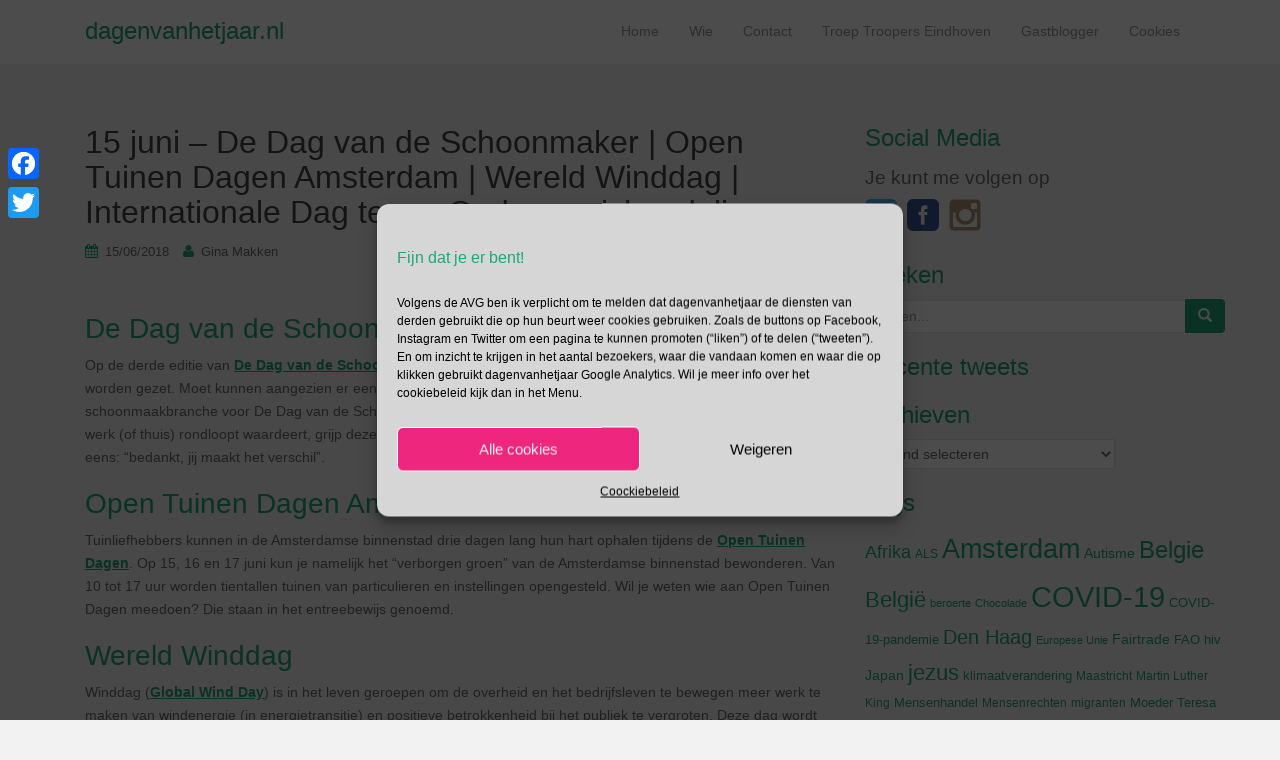

--- FILE ---
content_type: text/html; charset=utf-8
request_url: https://www.google.com/recaptcha/api2/anchor?ar=1&k=6Lf3tZYUAAAAAJdK2824AiwHFUCjgNLVhPLwG8wP&co=aHR0cHM6Ly93d3cuZGFnZW52YW5oZXRqYWFyLm5sOjQ0Mw..&hl=en&v=TkacYOdEJbdB_JjX802TMer9&theme=light&size=normal&anchor-ms=20000&execute-ms=15000&cb=rm1bdv5h1peu
body_size: 46127
content:
<!DOCTYPE HTML><html dir="ltr" lang="en"><head><meta http-equiv="Content-Type" content="text/html; charset=UTF-8">
<meta http-equiv="X-UA-Compatible" content="IE=edge">
<title>reCAPTCHA</title>
<style type="text/css">
/* cyrillic-ext */
@font-face {
  font-family: 'Roboto';
  font-style: normal;
  font-weight: 400;
  src: url(//fonts.gstatic.com/s/roboto/v18/KFOmCnqEu92Fr1Mu72xKKTU1Kvnz.woff2) format('woff2');
  unicode-range: U+0460-052F, U+1C80-1C8A, U+20B4, U+2DE0-2DFF, U+A640-A69F, U+FE2E-FE2F;
}
/* cyrillic */
@font-face {
  font-family: 'Roboto';
  font-style: normal;
  font-weight: 400;
  src: url(//fonts.gstatic.com/s/roboto/v18/KFOmCnqEu92Fr1Mu5mxKKTU1Kvnz.woff2) format('woff2');
  unicode-range: U+0301, U+0400-045F, U+0490-0491, U+04B0-04B1, U+2116;
}
/* greek-ext */
@font-face {
  font-family: 'Roboto';
  font-style: normal;
  font-weight: 400;
  src: url(//fonts.gstatic.com/s/roboto/v18/KFOmCnqEu92Fr1Mu7mxKKTU1Kvnz.woff2) format('woff2');
  unicode-range: U+1F00-1FFF;
}
/* greek */
@font-face {
  font-family: 'Roboto';
  font-style: normal;
  font-weight: 400;
  src: url(//fonts.gstatic.com/s/roboto/v18/KFOmCnqEu92Fr1Mu4WxKKTU1Kvnz.woff2) format('woff2');
  unicode-range: U+0370-0377, U+037A-037F, U+0384-038A, U+038C, U+038E-03A1, U+03A3-03FF;
}
/* vietnamese */
@font-face {
  font-family: 'Roboto';
  font-style: normal;
  font-weight: 400;
  src: url(//fonts.gstatic.com/s/roboto/v18/KFOmCnqEu92Fr1Mu7WxKKTU1Kvnz.woff2) format('woff2');
  unicode-range: U+0102-0103, U+0110-0111, U+0128-0129, U+0168-0169, U+01A0-01A1, U+01AF-01B0, U+0300-0301, U+0303-0304, U+0308-0309, U+0323, U+0329, U+1EA0-1EF9, U+20AB;
}
/* latin-ext */
@font-face {
  font-family: 'Roboto';
  font-style: normal;
  font-weight: 400;
  src: url(//fonts.gstatic.com/s/roboto/v18/KFOmCnqEu92Fr1Mu7GxKKTU1Kvnz.woff2) format('woff2');
  unicode-range: U+0100-02BA, U+02BD-02C5, U+02C7-02CC, U+02CE-02D7, U+02DD-02FF, U+0304, U+0308, U+0329, U+1D00-1DBF, U+1E00-1E9F, U+1EF2-1EFF, U+2020, U+20A0-20AB, U+20AD-20C0, U+2113, U+2C60-2C7F, U+A720-A7FF;
}
/* latin */
@font-face {
  font-family: 'Roboto';
  font-style: normal;
  font-weight: 400;
  src: url(//fonts.gstatic.com/s/roboto/v18/KFOmCnqEu92Fr1Mu4mxKKTU1Kg.woff2) format('woff2');
  unicode-range: U+0000-00FF, U+0131, U+0152-0153, U+02BB-02BC, U+02C6, U+02DA, U+02DC, U+0304, U+0308, U+0329, U+2000-206F, U+20AC, U+2122, U+2191, U+2193, U+2212, U+2215, U+FEFF, U+FFFD;
}
/* cyrillic-ext */
@font-face {
  font-family: 'Roboto';
  font-style: normal;
  font-weight: 500;
  src: url(//fonts.gstatic.com/s/roboto/v18/KFOlCnqEu92Fr1MmEU9fCRc4AMP6lbBP.woff2) format('woff2');
  unicode-range: U+0460-052F, U+1C80-1C8A, U+20B4, U+2DE0-2DFF, U+A640-A69F, U+FE2E-FE2F;
}
/* cyrillic */
@font-face {
  font-family: 'Roboto';
  font-style: normal;
  font-weight: 500;
  src: url(//fonts.gstatic.com/s/roboto/v18/KFOlCnqEu92Fr1MmEU9fABc4AMP6lbBP.woff2) format('woff2');
  unicode-range: U+0301, U+0400-045F, U+0490-0491, U+04B0-04B1, U+2116;
}
/* greek-ext */
@font-face {
  font-family: 'Roboto';
  font-style: normal;
  font-weight: 500;
  src: url(//fonts.gstatic.com/s/roboto/v18/KFOlCnqEu92Fr1MmEU9fCBc4AMP6lbBP.woff2) format('woff2');
  unicode-range: U+1F00-1FFF;
}
/* greek */
@font-face {
  font-family: 'Roboto';
  font-style: normal;
  font-weight: 500;
  src: url(//fonts.gstatic.com/s/roboto/v18/KFOlCnqEu92Fr1MmEU9fBxc4AMP6lbBP.woff2) format('woff2');
  unicode-range: U+0370-0377, U+037A-037F, U+0384-038A, U+038C, U+038E-03A1, U+03A3-03FF;
}
/* vietnamese */
@font-face {
  font-family: 'Roboto';
  font-style: normal;
  font-weight: 500;
  src: url(//fonts.gstatic.com/s/roboto/v18/KFOlCnqEu92Fr1MmEU9fCxc4AMP6lbBP.woff2) format('woff2');
  unicode-range: U+0102-0103, U+0110-0111, U+0128-0129, U+0168-0169, U+01A0-01A1, U+01AF-01B0, U+0300-0301, U+0303-0304, U+0308-0309, U+0323, U+0329, U+1EA0-1EF9, U+20AB;
}
/* latin-ext */
@font-face {
  font-family: 'Roboto';
  font-style: normal;
  font-weight: 500;
  src: url(//fonts.gstatic.com/s/roboto/v18/KFOlCnqEu92Fr1MmEU9fChc4AMP6lbBP.woff2) format('woff2');
  unicode-range: U+0100-02BA, U+02BD-02C5, U+02C7-02CC, U+02CE-02D7, U+02DD-02FF, U+0304, U+0308, U+0329, U+1D00-1DBF, U+1E00-1E9F, U+1EF2-1EFF, U+2020, U+20A0-20AB, U+20AD-20C0, U+2113, U+2C60-2C7F, U+A720-A7FF;
}
/* latin */
@font-face {
  font-family: 'Roboto';
  font-style: normal;
  font-weight: 500;
  src: url(//fonts.gstatic.com/s/roboto/v18/KFOlCnqEu92Fr1MmEU9fBBc4AMP6lQ.woff2) format('woff2');
  unicode-range: U+0000-00FF, U+0131, U+0152-0153, U+02BB-02BC, U+02C6, U+02DA, U+02DC, U+0304, U+0308, U+0329, U+2000-206F, U+20AC, U+2122, U+2191, U+2193, U+2212, U+2215, U+FEFF, U+FFFD;
}
/* cyrillic-ext */
@font-face {
  font-family: 'Roboto';
  font-style: normal;
  font-weight: 900;
  src: url(//fonts.gstatic.com/s/roboto/v18/KFOlCnqEu92Fr1MmYUtfCRc4AMP6lbBP.woff2) format('woff2');
  unicode-range: U+0460-052F, U+1C80-1C8A, U+20B4, U+2DE0-2DFF, U+A640-A69F, U+FE2E-FE2F;
}
/* cyrillic */
@font-face {
  font-family: 'Roboto';
  font-style: normal;
  font-weight: 900;
  src: url(//fonts.gstatic.com/s/roboto/v18/KFOlCnqEu92Fr1MmYUtfABc4AMP6lbBP.woff2) format('woff2');
  unicode-range: U+0301, U+0400-045F, U+0490-0491, U+04B0-04B1, U+2116;
}
/* greek-ext */
@font-face {
  font-family: 'Roboto';
  font-style: normal;
  font-weight: 900;
  src: url(//fonts.gstatic.com/s/roboto/v18/KFOlCnqEu92Fr1MmYUtfCBc4AMP6lbBP.woff2) format('woff2');
  unicode-range: U+1F00-1FFF;
}
/* greek */
@font-face {
  font-family: 'Roboto';
  font-style: normal;
  font-weight: 900;
  src: url(//fonts.gstatic.com/s/roboto/v18/KFOlCnqEu92Fr1MmYUtfBxc4AMP6lbBP.woff2) format('woff2');
  unicode-range: U+0370-0377, U+037A-037F, U+0384-038A, U+038C, U+038E-03A1, U+03A3-03FF;
}
/* vietnamese */
@font-face {
  font-family: 'Roboto';
  font-style: normal;
  font-weight: 900;
  src: url(//fonts.gstatic.com/s/roboto/v18/KFOlCnqEu92Fr1MmYUtfCxc4AMP6lbBP.woff2) format('woff2');
  unicode-range: U+0102-0103, U+0110-0111, U+0128-0129, U+0168-0169, U+01A0-01A1, U+01AF-01B0, U+0300-0301, U+0303-0304, U+0308-0309, U+0323, U+0329, U+1EA0-1EF9, U+20AB;
}
/* latin-ext */
@font-face {
  font-family: 'Roboto';
  font-style: normal;
  font-weight: 900;
  src: url(//fonts.gstatic.com/s/roboto/v18/KFOlCnqEu92Fr1MmYUtfChc4AMP6lbBP.woff2) format('woff2');
  unicode-range: U+0100-02BA, U+02BD-02C5, U+02C7-02CC, U+02CE-02D7, U+02DD-02FF, U+0304, U+0308, U+0329, U+1D00-1DBF, U+1E00-1E9F, U+1EF2-1EFF, U+2020, U+20A0-20AB, U+20AD-20C0, U+2113, U+2C60-2C7F, U+A720-A7FF;
}
/* latin */
@font-face {
  font-family: 'Roboto';
  font-style: normal;
  font-weight: 900;
  src: url(//fonts.gstatic.com/s/roboto/v18/KFOlCnqEu92Fr1MmYUtfBBc4AMP6lQ.woff2) format('woff2');
  unicode-range: U+0000-00FF, U+0131, U+0152-0153, U+02BB-02BC, U+02C6, U+02DA, U+02DC, U+0304, U+0308, U+0329, U+2000-206F, U+20AC, U+2122, U+2191, U+2193, U+2212, U+2215, U+FEFF, U+FFFD;
}

</style>
<link rel="stylesheet" type="text/css" href="https://www.gstatic.com/recaptcha/releases/TkacYOdEJbdB_JjX802TMer9/styles__ltr.css">
<script nonce="hH0lmD0O9Z17-IAXdcTs8w" type="text/javascript">window['__recaptcha_api'] = 'https://www.google.com/recaptcha/api2/';</script>
<script type="text/javascript" src="https://www.gstatic.com/recaptcha/releases/TkacYOdEJbdB_JjX802TMer9/recaptcha__en.js" nonce="hH0lmD0O9Z17-IAXdcTs8w">
      
    </script></head>
<body><div id="rc-anchor-alert" class="rc-anchor-alert"></div>
<input type="hidden" id="recaptcha-token" value="[base64]">
<script type="text/javascript" nonce="hH0lmD0O9Z17-IAXdcTs8w">
      recaptcha.anchor.Main.init("[\x22ainput\x22,[\x22bgdata\x22,\x22\x22,\[base64]/[base64]/e2RvbmU6ZmFsc2UsdmFsdWU6ZVtIKytdfTp7ZG9uZTp0cnVlfX19LGkxPWZ1bmN0aW9uKGUsSCl7SC5ILmxlbmd0aD4xMDQ/[base64]/[base64]/[base64]/[base64]/[base64]/[base64]/[base64]/[base64]/[base64]/RXAoZS5QLGUpOlFVKHRydWUsOCxlKX0sRT1mdW5jdGlvbihlLEgsRixoLEssUCl7aWYoSC5oLmxlbmd0aCl7SC5CSD0oSC5vJiYiOlRRUjpUUVI6IigpLEYpLEgubz10cnVlO3RyeXtLPUguSigpLEguWj1LLEguTz0wLEgudT0wLEgudj1LLFA9T3AoRixIKSxlPWU/[base64]/[base64]/[base64]/[base64]\x22,\[base64]\\u003d\\u003d\x22,\[base64]/CocOqwpDCjQ1/ZsKhwqjCmjTCgxI6w6FkwrHDrsOyEStPw7oZwqLDjsOsw4FEGW7Dk8ONPMOdNcKdN14EQy0qBsOPw5YZFAPCgMKuXcKLa8KcwqbCisOqwpBtP8K0G8KEM0pca8Kpf8KKBsKsw5YXD8O1wpDDpMOlcEzDsUHDosK/[base64]/CosKEwqjDolzDk39kwoFvI10iZncdwpsUwoHCiX1aOcK5w4p0QcKsw7HChsOSwpDDrQxGwrY0w6Mww6FyRAXDmTUeBMKswozDiADDsQVtNmPCvcO3KsO6w5vDjVLChGlCw7wTwr/[base64]/[base64]/[base64]/DgUx3wqFew7HCkw/CpCc4Uwhzw7NBBsK9wojCjMO6wrzDi8KSw5AUwpFHw512w6oXw6vDkWvDgcOIN8OsUUFXQ8KYwpZNasOOFy4HT8ONaSDCpStQw7FNEcKad1LCiR/CmsKMAcONw4rDnkPDnzLDsA1jBMOsw63CmHsDcFrCqMKZAMKTw5cGw5NTw5TCsMKqNFk3A1dEN8KqXMOGJsOmccOXeghLFBdRwoEgE8KmQcKNNsOzw4/[base64]/DhMONwpjDkEhMYcOVwr7DtS/[base64]/GsKKeMKGwp9pXQPCjRQpw5YNM8ODwp5ZPkHDoMOiwrMLZUsfwrTCtEcxJFwJwpJ1eMKfecOqMkRjTsOINwLDqVfCmRUBMCpjdcOiw7LCj0lAw5sKL2ERwol8SWrCpCbCucOARk5yUMOiO8Ojwrg6woXCmcKgVn9Pw7rCrmpwwp0zLsOzZjIVTDAIdMKCw6/DgcOxwqzChMOEw6J/wqJwYTfDmcK5RGXCnxRBwpdYX8Kowp7CqsKow63DpcOJw4gBwrUPw5vDl8KzEcKOwqDCsUxuQkbCkMOgw6FWw68Uwr8ywpTDpx48Tj5DKH9hb8OUNMOrY8KMwoTCt8KkScOSw7pTwqNBw58OOD3CjBo/ayXChU/[base64]/CoAUJd3wMwp1+Fk/[base64]/CusOkOkwdbcKQw6XDvsOGwozCrsK1D0rCqHvDp8OeecKFw5Bfwr7Dh8OBwpoBw6VTfxAGw7TCk8OLAsOow4MCwq7DtWDClT/CqMO+w4nDgcKaYMKQwpJpwrLCqcOcwr5xwoPDhCjDuy7DgEc6woHCnmLCnhJMcMOwcMOFwoUOw5jDtsO+XcOhKV9oV8Ouw6XDtsO5w7zDnMK3w6vCr8OhEMKtTWTCrk3DtsO5wrTCtcOVw67CksONK8OSw4QlfnxwN3zDpsO5PcOSwokvw6MAw6/CgcKJw6k1w7nDj8KfdcKZw5Yrw4ZgSMO6YkPCvirCkCJrw6rCmMOkGT3CiQs3AVfCg8OEQsOrw4pCw6HDnsKueQRJC8O/FHNrRsOsXUfDrAFCwpzCq3lWw4PCtk7CsWMCw6ECw7bCpsOGwpzDiT0aXcKTRMKdZ35CZhbCnQvCisO1w4bDsTdXwo/[base64]/Dg8OaW2nCuyNFw79gw47CocOsOXUaw7kNwq/Cvz3DjF3Cqk3Cu8OpUV3CnisMZ2c1w6w5w4TDnMOwIwhiw54QUXocf2spFxbDoMKEwpXCqnLDtXMXAwFlw7bDti/Di1/[base64]/Cjywie8OLZsKHLBlgLXPCksKTw7LCkcOvwrlNwr7ChsOMUhJrwoDCtzvDn8KGwrR9OcKYwqXDiMKjEALDl8KkSk/CgDkCwrjDpiMMw6xhwo1ow7wfw5PDjcOhQMK0w6V4bQ14fMONw4JkwqM7VxYSFi/[base64]/w7FBw4/Cg8OKwosNw6jCocKkwpXDo8KDRsO0w65UEkpQFMO6FX3Cgz/CshDDjMOjYkw2w7ggw7Uxwq7CjS5QwrbCisKEw61+HsK8wpHCsUckwpt2e1DCj3oYw5ZjPiZ/ewXDoAVFFU5Hw4sUwrZNw7nDkMO2w53DpzvDoidtwrLCtVprCyzCncO3XyA3w49pehLCtMOTwojDgkXCjMKZwq99w73DisK4EcKHw6x3w6bDn8OxacKTIcKAw6nCszDDisOkQ8Kuw452w4UEasOow5wNwrYPw4XDhxLDlkLDsz5MT8KNaMOZBMK6w64/aksUA8KdNiHCr3s9DMKDwpQ9XzYKw6/DtlfDsMOIY8OuwobCtkbDncOjw63DikcMw5nCv3/Dq8O+w5JpTcKVPMOhw6DCtUNtI8KYw68ZHsOew5tgwql9K2oswq7CgMOSwpssX8O4w4bClzZlXMOxw7cKBsK8wqN3F8O/woXCoHLChsOsZsOVL3nDm3oQwrbCjFDDqGkOw4cgQwsyKh9qwokVaCVHwrPDsAlvYsOTRcK6VjJ/H0HCtsKawqIQwpfDkUcPwoLCsyluDcKedMK4LnrDqXbDs8KZAMKLwqvDjcOuBMK6aMKvLRcEw4NzwqTCoydQe8OUwrYwwo/Cp8KuTCXDscOkwppzAWLCm2V5wpTDmXXDssOiPMOfUcOvdMKHJgXDg00DOcKrLsOtwpLDhRpZC8KewrhGNV/Ct8O9wpTDjMOTGU52wp3CuVDDuhY6w4gsw6ZUwrbCmiACw4MBw7F8w7vCn8OWw49DERdJP3RyHnrCv27Cr8Oawq99w79LCMONwq5gQyVuw54Fw4nDosKmwoVNP3LDvMOuBMOEbMKRw7/Ch8OuHV7Dqy0gIcKVeMOBwoPCpGUOJyckQMOGWMK4W8OXwq5AwpbCvcKxBQnCmMKswqVBwpUVw6/CgXYYw6hBXAQvwoHDgWgBGko0w5XDtlAoRUjDhMOUSz7DqsOxwpdSw7tufMK/[base64]/Cml7DoA/CuWrCjcOXw6nChsOJY8OxBsKsw5dqwq1FJGRWOMKZK8OYw4gIX0g/[base64]/CkMK8w59lGTLCjcOAwqfDnHnDncKnwqvCgQbDk8K/[base64]/[base64]/DkmJMegpjwrnChg4wW34zJcOtPcOawoo9w6DDmlvDnExqwqzDni0Uw6PCvi0ibMOvwodUw6rDqcOuw57DscK/C8OwwpTCjFMrwoJdw4hkXcKHFsKgw4drFMODwp4awq0cSMOuwogoBDfDjMOYwo0ow7IaQMK0D8OOwrTCssO2RBZxWDDCuSTChR7DkMKhesODwo3CrcOxRQkfMTrCvSISKRZwa8Kew79ywpZjRXE8HsOCwo0WUcO/woszc8OMw6YLw4/ChwrCuAxwFMKhwoLCpsKew5HDpsO9wrzDgcKaw4fCh8K/w4lSw6tAMsOJPcKIwpQcw6nDqANZCkwWL8OfMxdeWMKmbw7DqBhjcnMCwpDCmcOsw5zCocKnTsOKZsKEdn5IwpZawpLCuQ8kW8K4Dm/CmVHDmcKnJm/CoMKTdMOcfSVbFsOBL8O/PH/CnAlPwrY/[base64]/YcKWbErCiT7DoMOyCSHCsCfDpMOTf8OvKUkFZlwNBErCgMKRw7cUwrNYPic4w6DCmcKiwpXDpcKSw7/DkSQ7A8ORYibDnwZlw7fCn8OaVcO+wrfDvQXDlcKkwoJDNcKVwoHDlMOhaAYTMcKLw6PDo2IGYhxcw6nDjsOUw6M1fnfCk8KPw6XDusKUw7rChHUow49+wrTDsy/DtsOAQGpFKEEIw6N8U8Kaw7lUJ1nDg8KSwo3DkHMpPcKfI8OFw5U+w6dPJcKQGUzDqA4Lc8Oow7xFwo8zTGI3wo04MmPCqBrChMKaw5sWT8K/L3HDtcO1w4bCvAHCr8Ojw5nCv8KtFMOUC3LCgMKdw5PCuR89R2TDkm3DhmPDosK4cX5BX8KQNMOuNnEDAQI1w75/SifCvUZJAkVvKcOfTQbDh8Kdwr3DuhNEPcOpQ3nCpRbDmcOoA3NewpBwaX7CrF8Cw7XDjzTDksKOWAfCucOCw4QPO8OwBMOcOGzCjQ4RwoTDgkXDvcK/w73CkcKfMVxtwrxPw6g5BcKYFcOwwqHCv2Vfw5fCuS0Pw7DDpErCgHcEwoobR8KPV8KswoAtM1PDtGkbasKxGGTDhsK9w6FFwpxgwqIjwqLDosKfw5bCuXXDpGtnIMOOUF5ufkrDm0Z/wqTDlAjDs8KTFx1/[base64]/[base64]/[base64]/[base64]/Ck03CmsKjWcOgw5nDomBtw5DDqTgrwrXCu1XDrwAjUcO7wqwFw4sKw4TCtcO3wonCmS8lIhPDisOlOXRyfsKgw6URTHbCmcONwr3DsT5Tw5QjQ2M2wrQ7w5bCtsKmwooGwrTCocOowo9uwpQlw4lPNh/DpRp6HABCw5R/[base64]/d8KrwptQKMKyScKowq0KwozDglF+woFHP8OWwp/Dg8OyX8O1XMOlZ03DucKNesOAw7FNw61MEWMXWcK0wq3ClDvDvHrDrBXDisO8wowvwolSwq3DtCFbSgNOw5ZPLwXDthpDfiHCpErCqjVgLyYnPE/CpcOULsOtZsOFw7jDrybDocKbD8Onw7xKecOLW1HCucKoJGZvb8O0AlXDv8OEdhTCssKWw5LDo8OGB8KHEsKLaV9jOg/DlsKyG0fCgcKHw4HDmsO2RibCgSw9MMKgG2rCgsOxw5IOLsKsw65+UMK4GcK1w5TDscK/wrHCj8Oww4dYXsK7wq09MCUuwobDt8OWDhFdWCZFwq9QwplCf8KKesKbwpVXZ8KUw6kdw5t1wq7Cmk0Fwr9Ew60SI1owwq7Dqmh6VsK7w5YJw4ozw5VWasKdw7TDnsK2wpoQaMOsIW/DuCjCqcO1wprDtXfCiHLDicKDw4bClAfDgyvDoSvDrMKpwobCtMKHLsOTw6U9H8O+ZsO6NMOSIsKcw6IRw7hbw6LDvMK2wrhPJcKzw6zDujozPMKPw6o5wroxwoc9w6tlT8KRKMONLMObFD8sQCB6XADDvh/DuMKYFMOpwqtKSwomPsKJwqzDvhzDoXR3XsKow5/[base64]/CgDXDncOqOm18w4bCpMOYw4vCiCnCj8KYbcKVw61Kw61fVwxUI8K9wrfDhsKuwp3ClcKxZcOqVDjCvyB1wobDpcOMGMKgwr5owqdkGcOBw74iQmTCnMO2wqwFb8KbDG/CpcOUChJySSMfU2bCpT9HG27DjMKzUWZOZcOFdMKsw4PCpXbDrcOrw4wbw5TCsRLCpsKzN2DCiMKEZ8KNE3HCg1XCgkQ7wqhxw412wpPCln3Dr8KmXl/[base64]/DssKQSMO3w5PCncKkw4hoWC8sw4lUaTTDqMKowr5LfXTDqgvDrMO+wrJ5WGgdw6bCiFwswq8fegrDnsOqwpjCrm18wr5Tw5vCjWzCriJgw6XDnT7DqcKBw6A0EMKwwq/Dpk7Cim3Do8O5wrknax9Aw6BYwoZOc8O9A8KKwpjCkB/Cp13CsMK5fCpSfcKOwoDChMOww6PDlsKjDm8SfAzCli/[base64]/[base64]/MMKqesKhYMKmw4ofEsKkwrNRCsO1w6U4wqZlwroUw5DCssODM8Omw4LCrzoawqNuwoA9GRVCw63DusKqwpTDrRfCn8OZFMKew4scOsOawpxfcGfChMOlwoDCoCLCtsK3HMKiw5LDi2jCmsK1wqIfwr/[base64]/CrMKAOkdxwrzCkyjDog/[base64]/DiwfCin/DgcKJwpLDhEFgAFsxw5llCC3DkwNYwowgHMOow67DmErCiMO6w69zwprCtMKqTMKMfkXCl8Oiw4zDpsOuXsOywqPCn8K/w7cKwrkkwpc/wpjCscO4w78cw5PCqcKFw43DihlFGcOzScO+R1/Do1EQw4fCjkoqw7TDizBtwoM+wr/DrADDpD0HEMK6wpMZL8OQPMOiLsKtwro9w7nCnRTCvcKbHUo8CSDDq0DCpihGw7dmDcOtCntKbcOxwr/CpW5GwrlrwrnChiRNw7vDq0hLfxPDgMOcwoM8RsO9w4HCgsOZwr1QKnfDr2ISBWkCHcOkHm5WAlXCrcOGeAx2eXF0w5rCu8OpwqrCnsOlZlMdLsOKwrh/wocHw63DhMKnHQbDp0IpY8OfA2PCjcKufT3Cu8OQfcKqw4law4HDqFfDpAzCkjLDkSLClWnDncOvKRMowpVtw6UGCcK9WsKNJH5LOxfCpizDjBfDvkfDo3PDk8KuwpFLwqHChcKyEmLDizXClcK7AinClRjDtcKyw6pCHcKeBxIAw5PClWHDthzDuMKLA8O/[base64]/w7gLFGJjNDkEwpPDg0bDsVI6LcKzOCvDnsOxMArDoBHDk8KTWRZbaMKew4LDqB8uw7rCssKLdsOsw5fCjMO6w5tsw6LDsMKgZB3CvwB+woXDpsOZw6MUcSTDr8O1esOIw6MkDcKPw5PCqMOIwp/CmMOjHMOjwrjDiMKYSyY7FxdpOTI4wosfYSZHPHkSU8K2GcOAZFTClMOHVAtnw5zDhR/[base64]/S09maFNJHTkYw7sHOFTCrcO/XMOXwrnDqhfDgcO6GcOtZ3F4wpvDs8KyaiAlwrgYaMKdw6fCoQzDlcKucDXCv8KZw6TCsMOMw584wr/CjcOgUEpVw5PChTbCuwvCuTwYRyYGcQMrw7jCp8OAwo4rw4DCtcKRbF/Dn8KxRzDCtEvDjjfDvTgMw6A0w6LCgUptw5/CiBlJIgrCoSkJGRLDnTcaw4rCrcOjEcOVwo3ClcK7C8KyJcK/wrp6w5Y6wq/ChSLDsxQfwpPDjRp0wrDDtQrDrMO1e8OXfmhiNcOVLCUkwqnCvMKQw4lBX8OodjLCinnDvhzCmcK5OSN+VsOVw6/CogLCksO/woLCnU9QSG3CoMOow7fCicOTworCvlVkwoPDjMO9woNBw6ERw6wgN3QDw67DoMKAXgDCkcK4ehnDl07Ck8OAZBNtwq9ZwpJdw6ZMw63Dtz0Tw4IkJ8Oew5QUwoDCih5OcMKNwp/[base64]/Cg2MsFcOgw4coQDnCuMKNYMO2CsKDRMKIOsOSw6vDpGDCjX3DvHFsO8K2SMOKK8Omw6UpIQVXw45faxJHXcOzRhoXIsKmW0Qfw57DnQtAGDJOFsOewpMeDFLCp8OvTMO0wovDrR8mcMOPw5oXeMOhfDJRwoV0QB/DrcOza8OOwpzDjXDDoD8vw41resKRwpzDmGlDf8O4wpByAcO2w49Dw7nDgMOdDwHChMKIfm3DlDAvw507YsKhbsOCSMKpwpRqwo/CqjYIwpg/w6U6woV0woZxB8KZO1p+wplOwp5LNwjChMOMw5zCoRVew7xWbsKiw47DlsKsRBMsw7fCqBvCvyLDs8Keah4Jwq/Dt1Qaw4DCtxsISkzDu8OIw5o0wpTCicO2wqsmwo06G8O7w5bDkG7CpcOnwrjCjsOuwqNiw6tTLQfDsC95wqZQw59BBybCoXZvHMO7VycyVT3Dq8KUwrHCo1nCmsO0w6JWOMKkJ8K8wqQ8w5/DoMKkRsKnw6sIw40yw5ppKnvDrANVwowSw7cawrXDnMOKBMOOwrvDsBoNw68lQsOSXnfCugoMw4sfPklIw7LCrxl4A8K+YsORYsO0P8OUcx3CilXCm8KdBcORElbCilTDpMKfLcOTw4FFZ8OfW8K/[base64]/HjjCvMK2YUzDpgNsUBvDq8OWFcKMGcO7w7tzWcKTw5x+bVFVHTzCsSAgMDx6w4MBSUESCiEIEX1nwoUyw7Eswq8xwrPCjWs0w4Znw4N8QsODw7EtD8KXHcOpw7xTw7N7S0lLwo1OE8KAw68+w6DDh3V/w4YwR8KyWQZNwoLCusOgW8KGwpEQC1k2KcK3bkrDqSAkwofDs8O/NlTCvxrCusKLLcK0TMK8fcOXwpvCn3piwrhawpPDo3fCusOPHcO0wrTDtcOKw58EwrEMw4YgIDXDpMKEKMKBFMKTYX/DhVHDrcKfw5XDkngAw4pXw6vDjcK9wq4jwrDDp8KEQ8KvAsKRM8OVE2jDvWRqwqvDgmVNcinCgsOyUmF1Y8OHDMK9wrJfQ0bCjsKnG8O6Ly/Dk0bDlMKxw7bCvjtPwoNmw4J8w5fDtnDCocObJU0UwoYFw7/DpsKYw7DDksOtwqxPw7PDvMOcw6jCkMKjwrnDnELCkVBleGsXwp3CgMOgw7sfFkMZeAPDjgEGOcK9w7dkw4DCmMKswrnDocK4w4IOw4wnIMO3wpZcw6tZJ8OMwrDCn3zCi8OywozDpsOdMsKKdsOdwrtjOsKNesOjVT/CrcKEw7fDhRDCksONwoU9wonDvsKNworCjSltwo/Cm8KaAsOcRcKsL8O+DMKjw6RbwoHDmcOxw5HCn8Kdw5TDqcOTNMKsw5YcwotVIsKTwrNwwonDiAQhcFQPwqFlwo9aNypNa8ODwp7Cq8KDw7rClC/[base64]/CpsO3acO2w7nClMKIacO9FSYcADHChcKyacKdSXoPw43Cty83BMOVJ1ZOw4rDtMKPe3/CkMOuw7ZJBMOOdcOHwrIQwq1PesOxw5oBNV1NQT4qTQ7CpsKGN8KvAnXDtcKqN8KhRnsDwoHChsO7f8OcZi/DqsODw4ISHsKjw7RTw4M+dxxALMKkLGnCug7ClsKKGcK1BgzCpMO+woZhwpsvwoPCs8OBwrHDiW8Fw6sGw7g5fsKLLcOZTRghCcKJw6PCqQh/bHzDjcOmUyp/OsK0DhErwptlSGLDscKiA8KcRQXDjHjCrVA3L8O4w4UcBgdWZlfDksO3RC/Cl8O9wpBkCsKtwqTDsMOVc8OqYMKswoTCp8KQwq3Dhwpnw43CtcKOAMKTRsKuWcKJAXzCi0XDtcORC8OhRSANwqxKwp7ChhnDkEMQGMK2OH3DhX9cwqwMHRvDvg3DsgjChE/DqsKfw4TDgcOtw5PCvSbCgi7DgsOJwocHN8K6w7hqwrTCrXJjwrp4PWzDoHrDjsKqwp0LDzvCtQHDqMOHRELDogsHPQB/wo8GVsOFw7rDu8OPP8KmWyAHeUI/[base64]/DjsO8wqDCrsKYYypwWcKmZlBXwpXDucKpwpzCosKjNsOQDQoMSxAZdGtDX8OLT8KZwp7CvcKIwqMAw4vCt8OkwoYhbcOPTsOhW8O7w60Jw5jCocOlwqXCtMOCwrgyNVXCgU3Cm8OeCU/CuMK+w47DtDnDuRTCsMKqwoVhCsOxSsO3w6DCvCzCqzQ7wpjCi8OKecKuw5zDgMO4wqdwFsOCwonDuMOiJcK7w4RXZMKVazzDjMK4w63CpjkZwqXDvcKMZmDDkHrDvsKpw6Brw5kWCcKMw5AnYcOTfDPCpMK/GAnCmnHDnw9rVsOYTxbDlQjCixTCqGXCv1rDlmBJY8KSV8KWwq3DrMK0wo/[base64]/McOvSMK0HBJPwqdRwrIMw5sfwqBzwrnCkyLCm8Owc8Kxw4Fiw7bCvcKxLcKAw6HDnFN7SQnDpTrCgcKCCMKhEcOZZgFKw4wEw6DDgkUhwoDDsHh7ecO6bFjCsMOWNcOcSytXCsOgw7YTwrsfwqHDggLDsyhKw7wpSHTCjsK/w5bDgMKKwqxlcwIiw4J1w5bDiMO8w44pwo9iwpLCnGoTw4JKw41ww7k+w6pAw4LCisKSLnHCs10swqpXVQ8/wpnCrMORCsOyD1zDtsKpVsK+wrPCisOqLcOrw5HCqMO0wqg7w54oNcKGw6oFwrENMmZGVVxbKcKqQmXDlMK8X8OiTMKCw41Xw60gVlh0ecKOwqLCiAQBJ8OZwqbCpcOnw7jDtGUKw6jClWZOw70/w7ZgwqnDkMOxwphwbcKSPQ8KfBHDhDlnw7EHPWVBwp/[base64]/[base64]/DgETDrcOKw6LDi0DCsS/Ds0fCiMKGw5dow6oLAkJNE8KUwpHCkXXCocOOwo3CpjlPPERdRSHDqmZ+w6PDnXRLwpxsE3rCh8Kbw6fDhsOCSHrCogbCucK0DcO+Ez4twoPDoMOBw5/CgktqK8OMBMOmwpXCsmbCrBfDkU/CvGHCngNoU8KZEQIlIAgRw4lad8OuwrQXT8KJRS0UTGLDuBzCgsKTBSfCiFcXJcKMdnbDt8O/dljCsMKOEsOZJjp9w7LDsMO/JjfDocKoWXvDu301wqUawqxCwqAkwr08w44TaW7CuVHDgMODCwk4IVrClMOmwrM6F1nCqsKhQBjCtR/Dt8K7AcKdB8KHKMOJwrRKwojDm0DCoRfDujoiw6nCt8KUfgRgw79IYcO1ZsOnw5BRFcOBF0BBQEJPwqNqEgnCrynCo8O0WhHDq8OZwrzCmcKbJR84wrnCjsO6w6jCr3/CiFoRSBxGDMKKWsOUAcOkUMKywrdbwoDCjMOsaMKWXgPDjxtSwrVzfMKswoLDmsK9wqw3wpN3NVzCly/[base64]/w7HCmEPDpMKxw5NKB8Oawr7DggdzLwfDpwRoAG7DpmV3w7vDg8OUwq9HUjNJCMKAwqvCmsKXbsKbw6hswoMQZMOawqoBZMK2KGxmG34Zw5DCt8OzwqXCocOfKzcHwpIPYMK/fgjCtU3CusKvwpEXVGk0wo94w7d2DMOvKMOgw7d7a0hgeRfCucOaBsOsWMKxLsOWw5YSwoEjwqvCusKgw5oSDCzCscOPw40LCXfDq8KEw4zCv8O2w7BLwp9XHnTDoQjCtxfCoMO1w7PCojYpdsKawozDgV5EHjfClXl0w759EMOUAX1VMS7DpFFDw4NhwoLDlA/Cn3ElwotADGfCsnDCoMOawq9UTVfDl8KBwrvCi8ORw6gXYcO6YDvDnsO7IyBKwqAgXyZEfcOsNMKTI23DnBQpeGzDqUN0w4kLPXzDnMKgIcOgwoDCnmPCtMK/woPCjMK1P0YGwqLCg8OzwpdtwqErHsKRS8K0Z8OUw54pwrLDizHDqMO0MT/Cn1PCiMKRfxXDuMOlWcOuw77Cp8OywpkPwqBfaGvDuMOjPAIewonCj1TCvkHDmmMxERxwwovDuHMwLD/Dj0TDosKZaQl6wrVIKQRnacKNAcK/YFnCvCXDu8OPw6wiwrVFd1hEw4M8w7/CvjrCvX45IMOEPEwSwp5AZsKqMMO6w6/CjzVUwpB+w4bChlDCmWzDqsO7GmXDjAHCgVtSw7gHfTTDqsK/[base64]/[base64]/[base64]/DhjXDhMOVSsKGwobCh8OhHcKSIGDDrTYHJsOpZBLDgcOQYcK6CsKew5vCisK5wpIuwqrDv1LCojkqc09PLk/Dn3/CvsOPd8ODwrzCkcOlwp3Dl8OzwptvClcZGkctfCArW8O2wrfCnDfCkl0dwrlFw4rChMK6w740wqDCt8KtfVM+woIjMsKtQgbCpcOuIMOqOitMw4vChinDn8KIEGgbNcKVwrDDqx5Twq/DnMOFwp5mw4zCmFtMKcKPYMO/MFTDkcKiUUJDwo00fsOqH2TDuXpWwpw8wq8XwrJQRA7CkjzCkjXDhTXDgWfDtcKXECtbWSMawofDu344w5zDj8Oewro9woHDpsOHUGEbwr1ywqUMZ8KHPCfCghjDrcOiQXtxQm7CiMK6IxLCtFJAw6QZw7UILSIxOjjCh8KmYmHChcK7VcOpMcO7wqxIQcKOTAYaw4/DrS3DpgMbwqESShxRw5BjwpzDknzDlzE+VEVpw6DDhMKNw7cnwqg7MMKGwpwvwovCo8OFw7bDmTPDrcOHw6zDu2khKRnCkcO3w7plUMKkw7tPw4/CviRSw4VyUltPPcOFwql3wrbCoMOaw7ZwcsOLCcKFdMOtEkFFw4Qzw7nDj8OKw4/CiB3CrGxlO3ltw4fDjgctw4AMPsK8wq91VcKMNx14YV4lD8KhwqrClX89KMKNwpRLRcOJI8Kdwo/DgWIjw5/CtsOAw5Ngw48CasOJwpbChjzCgMKXwqDCisORXsKvWgLDrzDCqi7DoMKUwpnCosOfw4YSwqU3w5fDtmLCtMK0wobDn0jDvsKAC0cgwrtPw5lNecK2wqENUsONw6nDlQTDkHvDqxgFw4tmwrLDkw/[base64]/[base64]/DkMObw4pveEBHw7U2wrDDtsKCw5xFw47DiCA9wqHCh8OeOEBGwpNuwrUyw7o0w78oK8Ovw7ZnW2oKNkbCqFE3HlcVwoPCjU9INUHDng7DosKkAMOIVX3CrV9bbMKEwqLCqTEww7XCuS/[base64]/Ct8OVwrJRw5d9wpTCpsOebcKSUivCu8KBwogPw51Jw6Zdwr9Pw413wrtmw5Q/DUZfw58KLkcwZRzCgWU3w5vDuMO9w4zCjMKGUMOSLMKtw55Hwoc+c1DCumUwdm9cwo7DvVBAw6nDucKZwr8VSTxzwqjCm8KFXW/CocKWK8KDDB3CsXI0Fm3DhcOPWBxnfsKpb2XDscKkd8KUcxXDmlA4w6/[base64]/CsBw8aMKEV0kXXMO1U8OEw5TDl8OBwpBzw6bCksONC0bDsnIYwpvDpy4kWsKkwrxwwpzCmxnDm3IKehYDw5jDusOTw7xrwrgiwonDv8K3ASDDq8Kwwr1/wrl5DcO5QwfCt8O1wpPCusONwojDjUkgw5zDsiIQwr8RXjLCh8OJBzUGehElJ8OkQMO5EkR5PMO0w5jCpXE0wpt6GQ3DoWdEw4bCjSLDlcKIATNXw5DCl1R8wqLCjC5lZSDDrUnCsiTDrcKIwr3Dn8OwLHjDli/CksO2BDVDw47Co3BFwpZmS8K4KMODRxdiwppDfsK+D0QCwrsGwp7DnMO7IMOcICXCpw/DigzDg0vCgsOEw6/[base64]/[base64]/UMK5w7PCmMKSbxFOGGnDiMOvVsKEOG0sc1rCgcOsDW1RY34Ow50xwpAeOsO4wrxqw53Csw83YkLCnsKFw5d8wr0EfFQpw4PDhsOOHsKhCmbCsMOhw5rDmsKJw5/DjcKiwr7CuBvDhcKJwrUJwqHCk8KtFCPDtQNUKcKkwpjDtMO9wrwuw7g/aMKqw7J9C8OYf8K+w4HDvzQWw4DDjsOSSMK5wqhqH20twpdjwqjCgMO1wrnDpRDCn8OSVTfDhcOHwp7Dqhk9w7Jxw6tEWMK/woMUwqbCj100SwEYw5LDuRnDpCEjwowzw73Dj8KgCMKlwqYGw7lqQMOCw6F6wo4Hw4PDjUnCmsKhw4ZFPH5hw5hHQwHDkU7DuU9FCiJ+wrhjMXFEwqdpO8OcUsKcwqrDkkvDs8Kfw4HDv8KswrteVgjCt1pHwrQDIcO6wqPCvlZTNWfCm8KaG8OxbCgEw53Cv3/CrUlmwo9qw6fCvcO7YjNqfFoOXMOjZcO7b8Khw57DmMOLwq41w6wjX3nDncOjHgdFwqfDksK3ESw3a8OjF2rCvy0Dwosrb8KCw4wuw6JyGScyFTYCwrcrdsKVwqzDiTIQex3Co8KqVk/ChcOqw5JWIBp0GnHDjWLDtsKYw4PDh8KCLcO7w5pWw6HClsKVJcOUccOpG2JAw692DsKZwrNJw6/CllfDvsKvO8KQwrjChWDCp3rCgsKbOmFuwr0bUTfCtU3DqS/CpsKyPgpGwrXDmWDCqsOxw6jDncKpDSQydMOcwqfCoCPDqMKDLGZWw6c/woLDnVbCrgZ7VsOaw4fCtcKlHEPDm8KkbhzDh8OrTx/CiMOFe1fCpyEaFsK0WMOnwr/ClMKkwrjDsEzDhcKpwotNH8OZwqd1wrXCulrCrWvDrcKKAS7CnBTCkMOvDGLDs8Oiw5nCpUIADsO9ZynDpsKSRsOPVMKfw4tawrEvwqTCt8KRwoXCjsOQwqofwpbCi8OZworDpzjDumkzMglNa2h9w4pGB8OuwqBnwoTDlnoMUC/Cpngxw5YBwrp2w6zDoBbCiUcZw7fCk0g/woHDhivDn21nwrZZw6Yyw7UQaFfDqMKAUsOdwrXCrMOvwpNTwpdsaTcDSBRDWlDCjSkeZ8O/[base64]/CgsKBw5bCvzPDksKLwoVVasKIw5MdWCnDtMKNwpHDsT7Cmx/DmMOuA13CocO5WDzDgMKew5EDwrPCqwdhwpbCjnDDvzfDmcO+w5rDo3Y4w4PDi8K4wrHDkFzCmcKzwqfDqMKHa8OWH1QRFsOjbVN9EnAhw6ZRw7jDrgPCsVfDtMOsNSHDiRTCnsOEK8K/wrzChsOxw6MuwrXDokrCiEE3bkVGw6fCjjzDhsOkw5vCksKOdsOWw5cVOUJiwrspOmt6Ehx1QMKtG0zDs8OKNRYMw5MbwpHDksK7a8KQVGnClxFHw4IzDE3DrXgna8KNwq/Do2fCj2pWdMOsfiI1wojDgUAiw4Q4ZsKuwqjCucOGD8Oxw7vCoXfDl3Niw4hLwo/[base64]/[base64]/TBJWwq05TT5ow6zChhbCtyPDqzjCnBplKcOCBHAAw4Nvwq/CvcK+w5XCncKQSD5ww6/Dvy5lw44JWmRHVjnDmSjClXjCucOfwq4iw5PDtMOdw6ZLLDMkcsOIwqDCjQ7DmT7CucKeF8Kpwo/Cl1jCg8K7O8Knw4QWBhALIMO1w7dsdhnDr8OoV8KGw6fDvnMrWyHCtWcowqNGwqzCswnCnyMKwq3Dl8Kyw6YRwq/Cs0pHOMOpW0MYwodTH8KkWAfCpsKMfy/DsE1iwohqWsKXP8Orw59pU8KBSnrCnVpNw6ZTwrNvXBtPXMKZSsKQwopXacKERcOVR1swwrLDlR3DicOPwoNAMVYabR8Rw43DnsOsw5HCv8OpVTzDrEpvN8K2w5AXcsOpw7bCvTAiw4bDqcKuNBgAwo5Db8KrGMKLwosJNkjDrD1ZZ8O6XxPCgcO+W8KYBB/Cg2nDtsOOJBY3w54Aw6rCsSTDn0rCkjLCncOTwpXCpsKGYsKDw71YK8Oww4wSwr9RTMOwIh7Cmxg4woPDocKYw57DkF/[base64]/[base64]/DgErCnXwHwrnCrirDkgrCrsKlTMOPwqd+wpfCiErCkF7CvcKBEi/DvMOmB8KZw4fDgkVsJ2jCkcOXYn7ClUx5w4HDk8KNUUXDu8O5wpoCwoYhPcO/BMKCflPCqC7CiR0pwoJablnCjMKSw53CscOdw7/CmMO7w6AvwrE5wo/CncK5wr3CucOow5sGw7vCgRnCrzd/wpPDmsKUw7bDm8Ofwr/DnsK/J1LCksOzW0INMsK2FMO/[base64]/woFgwqRIW8O7HVZKwp3CrsOHN8O9w7YURRzDml3CjzTCnywbUw3DtkDCm8OrfwQqw6ROwq7CqHNYVj8kaMKOGifCnsObbMOAwpRZRMOtw5Ilw4bChg\\u003d\\u003d\x22],null,[\x22conf\x22,null,\x226Lf3tZYUAAAAAJdK2824AiwHFUCjgNLVhPLwG8wP\x22,0,null,null,null,1,[2,21,125,63,73,95,87,41,43,42,83,102,105,109,121],[7668936,859],0,null,null,null,null,0,null,0,1,700,1,null,0,\[base64]/tzcYADoGZWF6dTZkEg4Iiv2INxgAOgVNZklJNBoZCAMSFR0U8JfjNw7/vqUGGcSdCRmc4owCGQ\\u003d\\u003d\x22,0,0,null,null,1,null,0,0],\x22https://www.dagenvanhetjaar.nl:443\x22,null,[1,1,1],null,null,null,0,3600,[\x22https://www.google.com/intl/en/policies/privacy/\x22,\x22https://www.google.com/intl/en/policies/terms/\x22],\x226E+5tmrVMrIC/6wczuRtiSK8aT23ATEjc93FjIS0t/c\\u003d\x22,0,0,null,1,1764476387819,0,0,[238],null,[59,117,74,199],\x22RC-px3h4EeSI2zWPg\x22,null,null,null,null,null,\x220dAFcWeA4FKCmfcho1Y0kOV4OmJvOAjaYimDCI_F2VL1Rb9VJjYwJCC6XzLgsoAx2_5ggeWyhECEEBxaC_L5BvJUF2ZfUEFnowtg\x22,1764559187966]");
    </script></body></html>